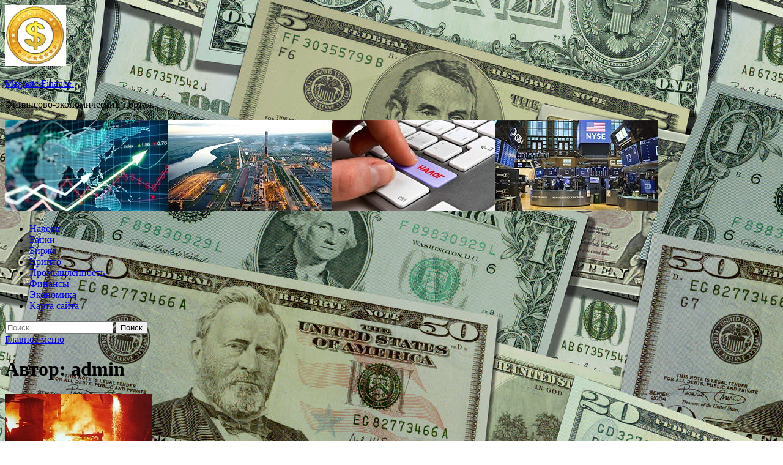

--- FILE ---
content_type: text/html; charset=UTF-8
request_url: https://makushino45.ru/author/admin/page/89
body_size: 61251
content:
<!DOCTYPE html>
<html lang="ru-RU">
<head>
<meta charset="UTF-8">
<meta name="viewport" content="width=device-width, initial-scale=1">
<link rel="profile" href="http://gmpg.org/xfn/11">

<title>admin &#8212; Страница 89 &#8212; Magnate Finance.</title>
<meta name='robots' content='max-image-preview:large' />
<link rel='dns-prefetch' href='//fonts.googleapis.com' />
<style id='wp-img-auto-sizes-contain-inline-css' type='text/css'>
img:is([sizes=auto i],[sizes^="auto," i]){contain-intrinsic-size:3000px 1500px}
/*# sourceURL=wp-img-auto-sizes-contain-inline-css */
</style>
<style id='wp-block-library-inline-css' type='text/css'>
:root{--wp-block-synced-color:#7a00df;--wp-block-synced-color--rgb:122,0,223;--wp-bound-block-color:var(--wp-block-synced-color);--wp-editor-canvas-background:#ddd;--wp-admin-theme-color:#007cba;--wp-admin-theme-color--rgb:0,124,186;--wp-admin-theme-color-darker-10:#006ba1;--wp-admin-theme-color-darker-10--rgb:0,107,160.5;--wp-admin-theme-color-darker-20:#005a87;--wp-admin-theme-color-darker-20--rgb:0,90,135;--wp-admin-border-width-focus:2px}@media (min-resolution:192dpi){:root{--wp-admin-border-width-focus:1.5px}}.wp-element-button{cursor:pointer}:root .has-very-light-gray-background-color{background-color:#eee}:root .has-very-dark-gray-background-color{background-color:#313131}:root .has-very-light-gray-color{color:#eee}:root .has-very-dark-gray-color{color:#313131}:root .has-vivid-green-cyan-to-vivid-cyan-blue-gradient-background{background:linear-gradient(135deg,#00d084,#0693e3)}:root .has-purple-crush-gradient-background{background:linear-gradient(135deg,#34e2e4,#4721fb 50%,#ab1dfe)}:root .has-hazy-dawn-gradient-background{background:linear-gradient(135deg,#faaca8,#dad0ec)}:root .has-subdued-olive-gradient-background{background:linear-gradient(135deg,#fafae1,#67a671)}:root .has-atomic-cream-gradient-background{background:linear-gradient(135deg,#fdd79a,#004a59)}:root .has-nightshade-gradient-background{background:linear-gradient(135deg,#330968,#31cdcf)}:root .has-midnight-gradient-background{background:linear-gradient(135deg,#020381,#2874fc)}:root{--wp--preset--font-size--normal:16px;--wp--preset--font-size--huge:42px}.has-regular-font-size{font-size:1em}.has-larger-font-size{font-size:2.625em}.has-normal-font-size{font-size:var(--wp--preset--font-size--normal)}.has-huge-font-size{font-size:var(--wp--preset--font-size--huge)}.has-text-align-center{text-align:center}.has-text-align-left{text-align:left}.has-text-align-right{text-align:right}.has-fit-text{white-space:nowrap!important}#end-resizable-editor-section{display:none}.aligncenter{clear:both}.items-justified-left{justify-content:flex-start}.items-justified-center{justify-content:center}.items-justified-right{justify-content:flex-end}.items-justified-space-between{justify-content:space-between}.screen-reader-text{border:0;clip-path:inset(50%);height:1px;margin:-1px;overflow:hidden;padding:0;position:absolute;width:1px;word-wrap:normal!important}.screen-reader-text:focus{background-color:#ddd;clip-path:none;color:#444;display:block;font-size:1em;height:auto;left:5px;line-height:normal;padding:15px 23px 14px;text-decoration:none;top:5px;width:auto;z-index:100000}html :where(.has-border-color){border-style:solid}html :where([style*=border-top-color]){border-top-style:solid}html :where([style*=border-right-color]){border-right-style:solid}html :where([style*=border-bottom-color]){border-bottom-style:solid}html :where([style*=border-left-color]){border-left-style:solid}html :where([style*=border-width]){border-style:solid}html :where([style*=border-top-width]){border-top-style:solid}html :where([style*=border-right-width]){border-right-style:solid}html :where([style*=border-bottom-width]){border-bottom-style:solid}html :where([style*=border-left-width]){border-left-style:solid}html :where(img[class*=wp-image-]){height:auto;max-width:100%}:where(figure){margin:0 0 1em}html :where(.is-position-sticky){--wp-admin--admin-bar--position-offset:var(--wp-admin--admin-bar--height,0px)}@media screen and (max-width:600px){html :where(.is-position-sticky){--wp-admin--admin-bar--position-offset:0px}}

/*# sourceURL=wp-block-library-inline-css */
</style><style id='global-styles-inline-css' type='text/css'>
:root{--wp--preset--aspect-ratio--square: 1;--wp--preset--aspect-ratio--4-3: 4/3;--wp--preset--aspect-ratio--3-4: 3/4;--wp--preset--aspect-ratio--3-2: 3/2;--wp--preset--aspect-ratio--2-3: 2/3;--wp--preset--aspect-ratio--16-9: 16/9;--wp--preset--aspect-ratio--9-16: 9/16;--wp--preset--color--black: #000000;--wp--preset--color--cyan-bluish-gray: #abb8c3;--wp--preset--color--white: #ffffff;--wp--preset--color--pale-pink: #f78da7;--wp--preset--color--vivid-red: #cf2e2e;--wp--preset--color--luminous-vivid-orange: #ff6900;--wp--preset--color--luminous-vivid-amber: #fcb900;--wp--preset--color--light-green-cyan: #7bdcb5;--wp--preset--color--vivid-green-cyan: #00d084;--wp--preset--color--pale-cyan-blue: #8ed1fc;--wp--preset--color--vivid-cyan-blue: #0693e3;--wp--preset--color--vivid-purple: #9b51e0;--wp--preset--gradient--vivid-cyan-blue-to-vivid-purple: linear-gradient(135deg,rgb(6,147,227) 0%,rgb(155,81,224) 100%);--wp--preset--gradient--light-green-cyan-to-vivid-green-cyan: linear-gradient(135deg,rgb(122,220,180) 0%,rgb(0,208,130) 100%);--wp--preset--gradient--luminous-vivid-amber-to-luminous-vivid-orange: linear-gradient(135deg,rgb(252,185,0) 0%,rgb(255,105,0) 100%);--wp--preset--gradient--luminous-vivid-orange-to-vivid-red: linear-gradient(135deg,rgb(255,105,0) 0%,rgb(207,46,46) 100%);--wp--preset--gradient--very-light-gray-to-cyan-bluish-gray: linear-gradient(135deg,rgb(238,238,238) 0%,rgb(169,184,195) 100%);--wp--preset--gradient--cool-to-warm-spectrum: linear-gradient(135deg,rgb(74,234,220) 0%,rgb(151,120,209) 20%,rgb(207,42,186) 40%,rgb(238,44,130) 60%,rgb(251,105,98) 80%,rgb(254,248,76) 100%);--wp--preset--gradient--blush-light-purple: linear-gradient(135deg,rgb(255,206,236) 0%,rgb(152,150,240) 100%);--wp--preset--gradient--blush-bordeaux: linear-gradient(135deg,rgb(254,205,165) 0%,rgb(254,45,45) 50%,rgb(107,0,62) 100%);--wp--preset--gradient--luminous-dusk: linear-gradient(135deg,rgb(255,203,112) 0%,rgb(199,81,192) 50%,rgb(65,88,208) 100%);--wp--preset--gradient--pale-ocean: linear-gradient(135deg,rgb(255,245,203) 0%,rgb(182,227,212) 50%,rgb(51,167,181) 100%);--wp--preset--gradient--electric-grass: linear-gradient(135deg,rgb(202,248,128) 0%,rgb(113,206,126) 100%);--wp--preset--gradient--midnight: linear-gradient(135deg,rgb(2,3,129) 0%,rgb(40,116,252) 100%);--wp--preset--font-size--small: 13px;--wp--preset--font-size--medium: 20px;--wp--preset--font-size--large: 36px;--wp--preset--font-size--x-large: 42px;--wp--preset--spacing--20: 0.44rem;--wp--preset--spacing--30: 0.67rem;--wp--preset--spacing--40: 1rem;--wp--preset--spacing--50: 1.5rem;--wp--preset--spacing--60: 2.25rem;--wp--preset--spacing--70: 3.38rem;--wp--preset--spacing--80: 5.06rem;--wp--preset--shadow--natural: 6px 6px 9px rgba(0, 0, 0, 0.2);--wp--preset--shadow--deep: 12px 12px 50px rgba(0, 0, 0, 0.4);--wp--preset--shadow--sharp: 6px 6px 0px rgba(0, 0, 0, 0.2);--wp--preset--shadow--outlined: 6px 6px 0px -3px rgb(255, 255, 255), 6px 6px rgb(0, 0, 0);--wp--preset--shadow--crisp: 6px 6px 0px rgb(0, 0, 0);}:where(.is-layout-flex){gap: 0.5em;}:where(.is-layout-grid){gap: 0.5em;}body .is-layout-flex{display: flex;}.is-layout-flex{flex-wrap: wrap;align-items: center;}.is-layout-flex > :is(*, div){margin: 0;}body .is-layout-grid{display: grid;}.is-layout-grid > :is(*, div){margin: 0;}:where(.wp-block-columns.is-layout-flex){gap: 2em;}:where(.wp-block-columns.is-layout-grid){gap: 2em;}:where(.wp-block-post-template.is-layout-flex){gap: 1.25em;}:where(.wp-block-post-template.is-layout-grid){gap: 1.25em;}.has-black-color{color: var(--wp--preset--color--black) !important;}.has-cyan-bluish-gray-color{color: var(--wp--preset--color--cyan-bluish-gray) !important;}.has-white-color{color: var(--wp--preset--color--white) !important;}.has-pale-pink-color{color: var(--wp--preset--color--pale-pink) !important;}.has-vivid-red-color{color: var(--wp--preset--color--vivid-red) !important;}.has-luminous-vivid-orange-color{color: var(--wp--preset--color--luminous-vivid-orange) !important;}.has-luminous-vivid-amber-color{color: var(--wp--preset--color--luminous-vivid-amber) !important;}.has-light-green-cyan-color{color: var(--wp--preset--color--light-green-cyan) !important;}.has-vivid-green-cyan-color{color: var(--wp--preset--color--vivid-green-cyan) !important;}.has-pale-cyan-blue-color{color: var(--wp--preset--color--pale-cyan-blue) !important;}.has-vivid-cyan-blue-color{color: var(--wp--preset--color--vivid-cyan-blue) !important;}.has-vivid-purple-color{color: var(--wp--preset--color--vivid-purple) !important;}.has-black-background-color{background-color: var(--wp--preset--color--black) !important;}.has-cyan-bluish-gray-background-color{background-color: var(--wp--preset--color--cyan-bluish-gray) !important;}.has-white-background-color{background-color: var(--wp--preset--color--white) !important;}.has-pale-pink-background-color{background-color: var(--wp--preset--color--pale-pink) !important;}.has-vivid-red-background-color{background-color: var(--wp--preset--color--vivid-red) !important;}.has-luminous-vivid-orange-background-color{background-color: var(--wp--preset--color--luminous-vivid-orange) !important;}.has-luminous-vivid-amber-background-color{background-color: var(--wp--preset--color--luminous-vivid-amber) !important;}.has-light-green-cyan-background-color{background-color: var(--wp--preset--color--light-green-cyan) !important;}.has-vivid-green-cyan-background-color{background-color: var(--wp--preset--color--vivid-green-cyan) !important;}.has-pale-cyan-blue-background-color{background-color: var(--wp--preset--color--pale-cyan-blue) !important;}.has-vivid-cyan-blue-background-color{background-color: var(--wp--preset--color--vivid-cyan-blue) !important;}.has-vivid-purple-background-color{background-color: var(--wp--preset--color--vivid-purple) !important;}.has-black-border-color{border-color: var(--wp--preset--color--black) !important;}.has-cyan-bluish-gray-border-color{border-color: var(--wp--preset--color--cyan-bluish-gray) !important;}.has-white-border-color{border-color: var(--wp--preset--color--white) !important;}.has-pale-pink-border-color{border-color: var(--wp--preset--color--pale-pink) !important;}.has-vivid-red-border-color{border-color: var(--wp--preset--color--vivid-red) !important;}.has-luminous-vivid-orange-border-color{border-color: var(--wp--preset--color--luminous-vivid-orange) !important;}.has-luminous-vivid-amber-border-color{border-color: var(--wp--preset--color--luminous-vivid-amber) !important;}.has-light-green-cyan-border-color{border-color: var(--wp--preset--color--light-green-cyan) !important;}.has-vivid-green-cyan-border-color{border-color: var(--wp--preset--color--vivid-green-cyan) !important;}.has-pale-cyan-blue-border-color{border-color: var(--wp--preset--color--pale-cyan-blue) !important;}.has-vivid-cyan-blue-border-color{border-color: var(--wp--preset--color--vivid-cyan-blue) !important;}.has-vivid-purple-border-color{border-color: var(--wp--preset--color--vivid-purple) !important;}.has-vivid-cyan-blue-to-vivid-purple-gradient-background{background: var(--wp--preset--gradient--vivid-cyan-blue-to-vivid-purple) !important;}.has-light-green-cyan-to-vivid-green-cyan-gradient-background{background: var(--wp--preset--gradient--light-green-cyan-to-vivid-green-cyan) !important;}.has-luminous-vivid-amber-to-luminous-vivid-orange-gradient-background{background: var(--wp--preset--gradient--luminous-vivid-amber-to-luminous-vivid-orange) !important;}.has-luminous-vivid-orange-to-vivid-red-gradient-background{background: var(--wp--preset--gradient--luminous-vivid-orange-to-vivid-red) !important;}.has-very-light-gray-to-cyan-bluish-gray-gradient-background{background: var(--wp--preset--gradient--very-light-gray-to-cyan-bluish-gray) !important;}.has-cool-to-warm-spectrum-gradient-background{background: var(--wp--preset--gradient--cool-to-warm-spectrum) !important;}.has-blush-light-purple-gradient-background{background: var(--wp--preset--gradient--blush-light-purple) !important;}.has-blush-bordeaux-gradient-background{background: var(--wp--preset--gradient--blush-bordeaux) !important;}.has-luminous-dusk-gradient-background{background: var(--wp--preset--gradient--luminous-dusk) !important;}.has-pale-ocean-gradient-background{background: var(--wp--preset--gradient--pale-ocean) !important;}.has-electric-grass-gradient-background{background: var(--wp--preset--gradient--electric-grass) !important;}.has-midnight-gradient-background{background: var(--wp--preset--gradient--midnight) !important;}.has-small-font-size{font-size: var(--wp--preset--font-size--small) !important;}.has-medium-font-size{font-size: var(--wp--preset--font-size--medium) !important;}.has-large-font-size{font-size: var(--wp--preset--font-size--large) !important;}.has-x-large-font-size{font-size: var(--wp--preset--font-size--x-large) !important;}
/*# sourceURL=global-styles-inline-css */
</style>

<style id='classic-theme-styles-inline-css' type='text/css'>
/*! This file is auto-generated */
.wp-block-button__link{color:#fff;background-color:#32373c;border-radius:9999px;box-shadow:none;text-decoration:none;padding:calc(.667em + 2px) calc(1.333em + 2px);font-size:1.125em}.wp-block-file__button{background:#32373c;color:#fff;text-decoration:none}
/*# sourceURL=/wp-includes/css/classic-themes.min.css */
</style>
<link rel='stylesheet' id='hitmag-style-css' href='https://makushino45.ru/wp-content/themes/hitmag/style.css' type='text/css' media='all' />
<link rel='stylesheet' id='jquery-flexslider-css' href='https://makushino45.ru/wp-content/themes/hitmag/css/flexslider.css' type='text/css' media='screen' />
<link rel='stylesheet' id='jquery-magnific-popup-css' href='https://makushino45.ru/wp-content/themes/hitmag/css/magnific-popup.css' type='text/css' media='all' />
<script type="text/javascript" src="https://makushino45.ru/wp-includes/js/jquery/jquery.min.js" id="jquery-core-js"></script>
<script type="text/javascript" src="https://makushino45.ru/wp-includes/js/jquery/jquery-migrate.min.js" id="jquery-migrate-js"></script>
<script type="text/javascript" id="wp-disable-css-lazy-load-js-extra">
/* <![CDATA[ */
var WpDisableAsyncLinks = {"wp-disable-font-awesome":"https://makushino45.ru/wp-content/themes/hitmag/css/font-awesome.min.css","wp-disable-google-fonts":"//fonts.googleapis.com/css?family=Ubuntu:400,500,700|Lato:400,700,400italic,700italic|Open%20Sans:400,400italic,700&subset=latin,latin-ext"};
//# sourceURL=wp-disable-css-lazy-load-js-extra
/* ]]> */
</script>
<script type="text/javascript" src="https://makushino45.ru/wp-content/plugins/wp-disable/js/css-lazy-load.min.js" id="wp-disable-css-lazy-load-js"></script>

<meta name="description" content="admin &#8212; Страница 89 &#8212; Magnate Finance.">
<style type="text/css" id="custom-background-css">
body.custom-background { background-image: url("https://makushino45.ru/wp-content/uploads/2021/12/money2.jpg"); background-position: left top; background-size: auto; background-repeat: repeat; background-attachment: scroll; }
</style>
	<link rel="icon" href="https://makushino45.ru/wp-content/uploads/2021/12/dengi-e1640842748331.png" sizes="32x32" />
<link rel="icon" href="https://makushino45.ru/wp-content/uploads/2021/12/dengi-e1640842748331.png" sizes="192x192" />
<link rel="apple-touch-icon" href="https://makushino45.ru/wp-content/uploads/2021/12/dengi-e1640842748331.png" />
<meta name="msapplication-TileImage" content="https://makushino45.ru/wp-content/uploads/2021/12/dengi-e1640842748331.png" />
<link rel="alternate" type="application/rss+xml" title="RSS" href="https://makushino45.ru/rsslatest.xml" /></head>

<body class="archive paged author author-admin author-1 custom-background wp-custom-logo paged-89 author-paged-89 wp-theme-hitmag hfeed th-right-sidebar">

<div id="page" class="site hitmag-wrapper">
	<a class="skip-link screen-reader-text" href="#content">Перейти к содержимому</a>

	<header id="masthead" class="site-header" role="banner">
		
		
		<div class="header-main-area">
			<div class="hm-container">
			<div class="site-branding">
				<div class="site-branding-content">
					<div class="hm-logo">
						<a href="https://makushino45.ru/" class="custom-logo-link" rel="home"><img width="100" height="100" src="https://makushino45.ru/wp-content/uploads/2021/12/dengi-e1640842748331.png" class="custom-logo" alt="Magnate Finance." decoding="async" /></a>					</div><!-- .hm-logo -->

					<div class="hm-site-title">
													<p class="site-title"><a href="https://makushino45.ru/" rel="home">Magnate Finance.</a></p>
													<p class="site-description">Финансово-экономический портал.</p>
											</div><!-- .hm-site-title -->
				</div><!-- .site-branding-content -->
			</div><!-- .site-branding -->

						</div><!-- .hm-container -->
		</div><!-- .header-main-area -->

		<div class="hm-header-image"><img src="https://makushino45.ru/wp-content/uploads/2021/12/magnat_finance_croped.jpg" height="149" width="1067" alt="" /></div>
		<div class="hm-nav-container">
			<nav id="site-navigation" class="main-navigation" role="navigation">
				<div class="hm-container">
				<div class="menu-glavnoe-menyu-container"><ul id="primary-menu" class="menu"><li id="menu-item-57" class="menu-item menu-item-type-taxonomy menu-item-object-category menu-item-57"><a href="https://makushino45.ru/category/nalogi">Налоги</a></li>
<li id="menu-item-61" class="menu-item menu-item-type-taxonomy menu-item-object-category menu-item-61"><a href="https://makushino45.ru/category/banki">Банки</a></li>
<li id="menu-item-60" class="menu-item menu-item-type-taxonomy menu-item-object-category menu-item-60"><a href="https://makushino45.ru/category/birzha">Биржа</a></li>
<li id="menu-item-59" class="menu-item menu-item-type-taxonomy menu-item-object-category menu-item-59"><a href="https://makushino45.ru/category/kripto">Крипто</a></li>
<li id="menu-item-63" class="menu-item menu-item-type-taxonomy menu-item-object-category menu-item-63"><a href="https://makushino45.ru/category/promyshlennost">Промышленность</a></li>
<li id="menu-item-62" class="menu-item menu-item-type-taxonomy menu-item-object-category menu-item-62"><a href="https://makushino45.ru/category/finansy">Финансы</a></li>
<li id="menu-item-58" class="menu-item menu-item-type-taxonomy menu-item-object-category menu-item-58"><a href="https://makushino45.ru/category/ekonomika">Экономика</a></li>
<li id="menu-item-64" class="menu-item menu-item-type-post_type menu-item-object-page menu-item-64"><a href="https://makushino45.ru/karta-sajta">Карта сайта</a></li>
</ul></div>
									<div class="hm-search-button-icon"></div>
					<div class="hm-search-box-container">
						<div class="hm-search-box">
							<form role="search" method="get" class="search-form" action="https://makushino45.ru/">
				<label>
					<span class="screen-reader-text">Найти:</span>
					<input type="search" class="search-field" placeholder="Поиск&hellip;" value="" name="s" />
				</label>
				<input type="submit" class="search-submit" value="Поиск" />
			</form>						</div><!-- th-search-box -->
					</div><!-- .th-search-box-container -->
								</div><!-- .hm-container -->
			</nav><!-- #site-navigation -->
			<a href="#" class="navbutton" id="main-nav-button">Главное меню</a>
			<div class="responsive-mainnav"></div>
		</div><!-- .hm-nav-container -->

		
	</header><!-- #masthead -->

	<div id="content" class="site-content">
		<div class="hm-container">

<div id="primary" class="content-area">
	<main id="main" class="site-main" role="main">

		
			<header class="page-header">
				<h1 class="page-title arc-page-title">Автор: <span>admin</span></h1>			</header><!-- .page-header -->

			<div class="posts-wrap th-list-posts">
<article id="post-21" class="hitmag-post post-21 post type-post status-publish format-standard has-post-thumbnail hentry category-ekonomika">
	
			<a href="https://makushino45.ru/ekonomika/rossiia-narastila-postavki-stali-v-evropy.html" title="Россия нарастила поставки стали в Европу">
			<div class="archive-thumb">
			<img width="240" height="160" src="https://makushino45.ru/wp-content/uploads/2021/12/rossija-narastila-postavki-stali-v-evropu-7381715.jpg" class="attachment-hitmag-list size-hitmag-list wp-post-image" alt="" decoding="async" />			</div><!-- .archive-thumb -->
		</a>
		
	<div class="archive-content">
		<header class="entry-header">
			<div class="cat-links"><a href="https://makushino45.ru/category/ekonomika" rel="category tag">Экономика</a></div><h3 class="entry-title"><a href="https://makushino45.ru/ekonomika/rossiia-narastila-postavki-stali-v-evropy.html" rel="bookmark">Россия нарастила поставки стали в Европу</a></h3>			<div class="entry-meta">
				<span class="comments-link"><a href="https://makushino45.ru/ekonomika/rossiia-narastila-postavki-stali-v-evropy.html#respond">Оставьте комментарий</a></span>			</div><!-- .entry-meta -->
					</header><!-- .entry-header -->

		<div class="entry-summary">
			<p>«Ъ»: российский экспорт стали в Европу в 2021 году может достичь рекордных 3,9 млн тонн Фото: Виктор Лисицын / Global Look Press Россия нарастила экспорт стали в европейские страны, поставки &hellip; </p>
					<a href="https://makushino45.ru/ekonomika/rossiia-narastila-postavki-stali-v-evropy.html" class="th-readmore">Подробнее</a>
				
		</div><!-- .entry-summary -->
		
	</div><!-- .archive-content -->
</article><!-- #post-## -->
<article id="post-19" class="hitmag-post post-19 post type-post status-publish format-standard has-post-thumbnail hentry category-ekonomika">
	
			<a href="https://makushino45.ru/ekonomika/rossiian-predypredili-o-nalogovyh-novaciiah.html" title="Россиян предупредили о налоговых новациях">
			<div class="archive-thumb">
			<img width="240" height="160" src="https://makushino45.ru/wp-content/uploads/2021/12/rossijan-predupredili-o-nalogovyh-novacijah-ceab0b4.jpg" class="attachment-hitmag-list size-hitmag-list wp-post-image" alt="" decoding="async" />			</div><!-- .archive-thumb -->
		</a>
		
	<div class="archive-content">
		<header class="entry-header">
			<div class="cat-links"><a href="https://makushino45.ru/category/ekonomika" rel="category tag">Экономика</a></div><h3 class="entry-title"><a href="https://makushino45.ru/ekonomika/rossiian-predypredili-o-nalogovyh-novaciiah.html" rel="bookmark">Россиян предупредили о налоговых новациях</a></h3>			<div class="entry-meta">
				<span class="comments-link"><a href="https://makushino45.ru/ekonomika/rossiian-predypredili-o-nalogovyh-novaciiah.html#respond">Оставьте комментарий</a></span>			</div><!-- .entry-meta -->
					</header><!-- .entry-header -->

		<div class="entry-summary">
			<p>Специалист института ВШЭ Саськов: налоги для владельцев акций и облигаций могут возрасти Фото: Владимир Новиков / РИА Новости Эксперт Института налогового менеджмента и экономики недвижимости НИУ ВШЭ Владимир Саськов предупредил &hellip; </p>
					<a href="https://makushino45.ru/ekonomika/rossiian-predypredili-o-nalogovyh-novaciiah.html" class="th-readmore">Подробнее</a>
				
		</div><!-- .entry-summary -->
		
	</div><!-- .archive-content -->
</article><!-- #post-## -->
<article id="post-17" class="hitmag-post post-17 post type-post status-publish format-standard has-post-thumbnail hentry category-nalogi">
	
			<a href="https://makushino45.ru/nalogi/ip-na-ysn-vprave-v-luboi-moment-podat-zaiavlenie-na-osvobojdenie-ot-naloga-na-imyshestvo.html" title="ИП на УСН вправе в любой момент подать заявление на освобождение от налога на имущество">
			<div class="archive-thumb">
			<img width="271" height="220" src="https://makushino45.ru/wp-content/uploads/2021/12/ip-na-usn-vprave-v-ljuboj-moment-podat-zajavlenie-na-osvobozhdenie-ot-naloga-na-imushhestvo-e8cb348.jpg" class="attachment-hitmag-list size-hitmag-list wp-post-image" alt="" decoding="async" fetchpriority="high" srcset="https://makushino45.ru/wp-content/uploads/2021/12/ip-na-usn-vprave-v-ljuboj-moment-podat-zajavlenie-na-osvobozhdenie-ot-naloga-na-imushhestvo-e8cb348.jpg 480w, https://makushino45.ru/wp-content/uploads/2021/12/ip-na-usn-vprave-v-ljuboj-moment-podat-zajavlenie-na-osvobozhdenie-ot-naloga-na-imushhestvo-e8cb348-300x243.jpg 300w" sizes="(max-width: 271px) 100vw, 271px" />			</div><!-- .archive-thumb -->
		</a>
		
	<div class="archive-content">
		<header class="entry-header">
			<div class="cat-links"><a href="https://makushino45.ru/category/nalogi" rel="category tag">Налоги</a></div><h3 class="entry-title"><a href="https://makushino45.ru/nalogi/ip-na-ysn-vprave-v-luboi-moment-podat-zaiavlenie-na-osvobojdenie-ot-naloga-na-imyshestvo.html" rel="bookmark">ИП на УСН вправе в любой момент подать заявление на освобождение от налога на имущество</a></h3>			<div class="entry-meta">
				<span class="comments-link"><a href="https://makushino45.ru/nalogi/ip-na-ysn-vprave-v-luboi-moment-podat-zaiavlenie-na-osvobojdenie-ot-naloga-na-imyshestvo.html#respond">Оставьте комментарий</a></span>			</div><!-- .entry-meta -->
					</header><!-- .entry-header -->

		<div class="entry-summary">
			<p>&copy; anekdotov.net ФНС: порядок предоставления указанной льготы не определяет какой-либо срок для направления заявления, а также не связывает возможность подачи заявления с обязательным истечением налогового периода по налогу. Ведомство напомнило, &hellip; </p>
					<a href="https://makushino45.ru/nalogi/ip-na-ysn-vprave-v-luboi-moment-podat-zaiavlenie-na-osvobojdenie-ot-naloga-na-imyshestvo.html" class="th-readmore">Подробнее</a>
				
		</div><!-- .entry-summary -->
		
	</div><!-- .archive-content -->
</article><!-- #post-## -->
<article id="post-15" class="hitmag-post post-15 post type-post status-publish format-standard has-post-thumbnail hentry category-nalogi">
	
			<a href="https://makushino45.ru/nalogi/gosdyma-pochti-ytverdila-prejnie-tarify-vznosov-na-neschastnoe-socstrahovanie.html" title="Госдума почти утвердила прежние тарифы взносов на &#171;несчастное&#187; соцстрахование">
			<div class="archive-thumb">
			<img width="271" height="220" src="https://makushino45.ru/wp-content/uploads/2021/12/gosduma-pochti-utverdila-prezhnie-tarify-vznosov-na-neschastnoe-socstrahovanie-6a27cdf.jpg" class="attachment-hitmag-list size-hitmag-list wp-post-image" alt="" decoding="async" loading="lazy" srcset="https://makushino45.ru/wp-content/uploads/2021/12/gosduma-pochti-utverdila-prezhnie-tarify-vznosov-na-neschastnoe-socstrahovanie-6a27cdf.jpg 480w, https://makushino45.ru/wp-content/uploads/2021/12/gosduma-pochti-utverdila-prezhnie-tarify-vznosov-na-neschastnoe-socstrahovanie-6a27cdf-300x243.jpg 300w" sizes="auto, (max-width: 271px) 100vw, 271px" />			</div><!-- .archive-thumb -->
		</a>
		
	<div class="archive-content">
		<header class="entry-header">
			<div class="cat-links"><a href="https://makushino45.ru/category/nalogi" rel="category tag">Налоги</a></div><h3 class="entry-title"><a href="https://makushino45.ru/nalogi/gosdyma-pochti-ytverdila-prejnie-tarify-vznosov-na-neschastnoe-socstrahovanie.html" rel="bookmark">Госдума почти утвердила прежние тарифы взносов на &#171;несчастное&#187; соцстрахование</a></h3>			<div class="entry-meta">
				<span class="comments-link"><a href="https://makushino45.ru/nalogi/gosdyma-pochti-ytverdila-prejnie-tarify-vznosov-na-neschastnoe-socstrahovanie.html#respond">Оставьте комментарий</a></span>			</div><!-- .entry-meta -->
					</header><!-- .entry-header -->

		<div class="entry-summary">
			<p>&copy; anekdotov.net Сегодня этот законопроект примут в третьем чтении. Госдума приняла во втором чтении законопроект о страховых тарифах на обязательное соцстрахование от несчастных случаев на производстве и профзаболеваний на 2022 &hellip; </p>
					<a href="https://makushino45.ru/nalogi/gosdyma-pochti-ytverdila-prejnie-tarify-vznosov-na-neschastnoe-socstrahovanie.html" class="th-readmore">Подробнее</a>
				
		</div><!-- .entry-summary -->
		
	</div><!-- .archive-content -->
</article><!-- #post-## -->
<article id="post-13" class="hitmag-post post-13 post type-post status-publish format-standard has-post-thumbnail hentry category-nalogi">
	
			<a href="https://makushino45.ru/nalogi/do-ili-posle-vyplaty-zarplaty-fns-rasskazala-kogda-optimalnee-sdavat-6-ndfl.html" title="До или после выплаты зарплаты: ФНС рассказала, когда оптимальнее сдавать 6-НДФЛ">
			<div class="archive-thumb">
			<img width="273" height="220" src="https://makushino45.ru/wp-content/uploads/2021/12/do-ili-posle-vyplaty-zarplaty-fns-rasskazala-kogda-optimalnee-sdavat-6-ndfl-455e03b.jpg" class="attachment-hitmag-list size-hitmag-list wp-post-image" alt="" decoding="async" loading="lazy" srcset="https://makushino45.ru/wp-content/uploads/2021/12/do-ili-posle-vyplaty-zarplaty-fns-rasskazala-kogda-optimalnee-sdavat-6-ndfl-455e03b.jpg 480w, https://makushino45.ru/wp-content/uploads/2021/12/do-ili-posle-vyplaty-zarplaty-fns-rasskazala-kogda-optimalnee-sdavat-6-ndfl-455e03b-300x242.jpg 300w" sizes="auto, (max-width: 273px) 100vw, 273px" />			</div><!-- .archive-thumb -->
		</a>
		
	<div class="archive-content">
		<header class="entry-header">
			<div class="cat-links"><a href="https://makushino45.ru/category/nalogi" rel="category tag">Налоги</a></div><h3 class="entry-title"><a href="https://makushino45.ru/nalogi/do-ili-posle-vyplaty-zarplaty-fns-rasskazala-kogda-optimalnee-sdavat-6-ndfl.html" rel="bookmark">До или после выплаты зарплаты: ФНС рассказала, когда оптимальнее сдавать 6-НДФЛ</a></h3>			<div class="entry-meta">
				<span class="comments-link"><a href="https://makushino45.ru/nalogi/do-ili-posle-vyplaty-zarplaty-fns-rasskazala-kogda-optimalnee-sdavat-6-ndfl.html#respond">Оставьте комментарий</a></span>			</div><!-- .entry-meta -->
					</header><!-- .entry-header -->

		<div class="entry-summary">
			<p>&copy; anekdotov.net По мнению налоговиков, 6-НДФЛ за 9 месяцев стоит сдавать после того, как в октябре будет выплачена сентябрьская зарплата, в противном случае нужно отправить уточненку. Ведомство напомнило, что в &hellip; </p>
					<a href="https://makushino45.ru/nalogi/do-ili-posle-vyplaty-zarplaty-fns-rasskazala-kogda-optimalnee-sdavat-6-ndfl.html" class="th-readmore">Подробнее</a>
				
		</div><!-- .entry-summary -->
		
	</div><!-- .archive-content -->
</article><!-- #post-## --></div><!-- .posts-wrap -->
	<nav class="navigation pagination" aria-label="Пагинация записей">
		<h2 class="screen-reader-text">Пагинация записей</h2>
		<div class="nav-links"><a class="prev page-numbers" href="https://makushino45.ru/author/admin/page/88">Назад</a>
<a class="page-numbers" href="https://makushino45.ru/author/admin/">1</a>
<span class="page-numbers dots">&hellip;</span>
<a class="page-numbers" href="https://makushino45.ru/author/admin/page/88">88</a>
<span aria-current="page" class="page-numbers current">89</span></div>
	</nav>
	</main><!-- #main -->
</div><!-- #primary -->

﻿
<p></p>
<p>


<aside id="secondary" class="widget-area" role="complementary">
	<section id="search-2" class="widget widget_search"><form role="search" method="get" class="search-form" action="https://makushino45.ru/">
				<label>
					<span class="screen-reader-text">Найти:</span>
					<input type="search" class="search-field" placeholder="Поиск&hellip;" value="" name="s" />
				</label>
				<input type="submit" class="search-submit" value="Поиск" />
			</form></section><section id="execphp-2" class="widget widget_execphp">			<div class="execphpwidget"> </div>
		</section><section id="hitmag_dual_category_posts-2" class="widget widget_hitmag_dual_category_posts">		<!-- Category 1 -->
		<div class="hm-dualc-left">
			
                                                                    
                        <div class="hmbd-post">
                                                            <a href="https://makushino45.ru/promyshlennost/uchastie-v-sovershenii-osobo-tyazhkix-prestuplenij-v-rossii-zaderzhali-dvux-chlenov-bandy-basaeva-i-xattaba.html" title="«Участие в совершении особо тяжких преступлений»: в России задержали двух членов банды Басаева и Хаттаба"><img width="348" height="195" src="https://makushino45.ru/wp-content/uploads/2021/12/uchastie-v-sovershenii-osobo-tjazhkih-prestuplenij-v-rossii-zaderzhali-dvuh-chlenov-bandy-basaeva-i-hattaba-a901923.jpg" class="attachment-hitmag-grid size-hitmag-grid wp-post-image" alt="" decoding="async" loading="lazy" srcset="https://makushino45.ru/wp-content/uploads/2021/12/uchastie-v-sovershenii-osobo-tjazhkih-prestuplenij-v-rossii-zaderzhali-dvuh-chlenov-bandy-basaeva-i-hattaba-a901923.jpg 600w, https://makushino45.ru/wp-content/uploads/2021/12/uchastie-v-sovershenii-osobo-tjazhkih-prestuplenij-v-rossii-zaderzhali-dvuh-chlenov-bandy-basaeva-i-hattaba-a901923-300x169.jpg 300w" sizes="auto, (max-width: 348px) 100vw, 348px" /></a>
                            
                            <div class="cat-links"><a href="https://makushino45.ru/category/promyshlennost" rel="category tag">Промышленность</a></div>
                            <h3 class="hmb-entry-title"><a href="https://makushino45.ru/promyshlennost/uchastie-v-sovershenii-osobo-tyazhkix-prestuplenij-v-rossii-zaderzhali-dvux-chlenov-bandy-basaeva-i-xattaba.html" rel="bookmark">«Участие в совершении особо тяжких преступлений»: в России задержали двух членов банды Басаева и Хаттаба</a></h3>						

                            <div class="hmb-entry-meta">
                                <span class="comments-link"><a href="https://makushino45.ru/promyshlennost/uchastie-v-sovershenii-osobo-tyazhkix-prestuplenij-v-rossii-zaderzhali-dvux-chlenov-bandy-basaeva-i-xattaba.html#respond">Оставьте комментарий</a></span>                            </div><!-- .entry-meta -->

                            <div class="hmb-entry-summary"><p>Российские силовики задержали двоих членов банд Басаева и Хаттаба, которые принимали участие в нападении на населённые пункты Ботлихского района Дагестана в 1999 году. Отмечается, что сотрудники ФСБ и СК собрали &hellip; </p>
</div>
                        </div><!-- .hmbd-post -->

                                                                                                    <div class="hms-post">
                                                            <div class="hms-thumb">
                                    <a href="https://makushino45.ru/promyshlennost/neformalnyj-razgovor-chto-mogut-obsudit-glavy-stran-sng-na-sammite-v-sankt-peterburge.html" rel="bookmark" title="Неформальный разговор: что могут обсудить главы стран СНГ на саммите в Санкт-Петербурге">	
                                        <img width="135" height="76" src="https://makushino45.ru/wp-content/uploads/2021/12/neformalnyj-razgovor-chto-mogut-obsudit-glavy-stran-sng-na-sammite-v-sankt-peterburge-60cfc2d.jpg" class="attachment-hitmag-thumbnail size-hitmag-thumbnail wp-post-image" alt="" decoding="async" loading="lazy" srcset="https://makushino45.ru/wp-content/uploads/2021/12/neformalnyj-razgovor-chto-mogut-obsudit-glavy-stran-sng-na-sammite-v-sankt-peterburge-60cfc2d.jpg 600w, https://makushino45.ru/wp-content/uploads/2021/12/neformalnyj-razgovor-chto-mogut-obsudit-glavy-stran-sng-na-sammite-v-sankt-peterburge-60cfc2d-300x169.jpg 300w" sizes="auto, (max-width: 135px) 100vw, 135px" />                                    </a>
                                </div>
                                                        <div class="hms-details">
                                <h3 class="hms-title"><a href="https://makushino45.ru/promyshlennost/neformalnyj-razgovor-chto-mogut-obsudit-glavy-stran-sng-na-sammite-v-sankt-peterburge.html" rel="bookmark">Неформальный разговор: что могут обсудить главы стран СНГ на саммите в Санкт-Петербурге</a></h3>                                <p class="hms-meta"><time class="entry-date published updated" datetime="2021-12-28T17:25:09+03:00">28.12.2021</time></p>
                            </div>
                        </div>
                                                                                                    <div class="hms-post">
                                                            <div class="hms-thumb">
                                    <a href="https://makushino45.ru/promyshlennost/trener-dazhe-zaplakala-stepanova-i-bukin-o-pobede-na-chr-obrazax-romeo-i-dzhuletty-i-problemax-so-zdorovem.html" rel="bookmark" title="«Тренер даже заплакала»: Степанова и Букин о победе на ЧР, образах Ромео и Джульетты и проблемах со здоровьем">	
                                        <img width="135" height="76" src="https://makushino45.ru/wp-content/uploads/2021/12/trener-dazhe-zaplakala-stepanova-i-bukin-o-pobede-na-chr-obrazah-romeo-i-dzhuletty-i-problemah-so-zdorovem-d971ada.jpg" class="attachment-hitmag-thumbnail size-hitmag-thumbnail wp-post-image" alt="" decoding="async" loading="lazy" srcset="https://makushino45.ru/wp-content/uploads/2021/12/trener-dazhe-zaplakala-stepanova-i-bukin-o-pobede-na-chr-obrazah-romeo-i-dzhuletty-i-problemah-so-zdorovem-d971ada.jpg 600w, https://makushino45.ru/wp-content/uploads/2021/12/trener-dazhe-zaplakala-stepanova-i-bukin-o-pobede-na-chr-obrazah-romeo-i-dzhuletty-i-problemah-so-zdorovem-d971ada-300x169.jpg 300w" sizes="auto, (max-width: 135px) 100vw, 135px" />                                    </a>
                                </div>
                                                        <div class="hms-details">
                                <h3 class="hms-title"><a href="https://makushino45.ru/promyshlennost/trener-dazhe-zaplakala-stepanova-i-bukin-o-pobede-na-chr-obrazax-romeo-i-dzhuletty-i-problemax-so-zdorovem.html" rel="bookmark">«Тренер даже заплакала»: Степанова и Букин о победе на ЧР, образах Ромео и Джульетты и проблемах со здоровьем</a></h3>                                <p class="hms-meta"><time class="entry-date published updated" datetime="2021-12-28T10:25:04+03:00">28.12.2021</time></p>
                            </div>
                        </div>
                                                                                                    <div class="hms-post">
                                                            <div class="hms-thumb">
                                    <a href="https://makushino45.ru/promyshlennost/na-poroge-bolshix-peremen-vladimir-gutenyov-o-rezultatax-razvitiya-rossijskoj-promyshlennosti-v-2021-godu.html" rel="bookmark" title="«На пороге больших перемен»: Владимир Гутенёв — о результатах развития российской промышленности в 2021 году">	
                                        <img width="135" height="76" src="https://makushino45.ru/wp-content/uploads/2021/12/na-poroge-bolshih-peremen-vladimir-gutenjov-o-rezultatah-razvitija-rossijskoj-promyshlennosti-v-2021-godu-71d5de2.jpg" class="attachment-hitmag-thumbnail size-hitmag-thumbnail wp-post-image" alt="" decoding="async" loading="lazy" srcset="https://makushino45.ru/wp-content/uploads/2021/12/na-poroge-bolshih-peremen-vladimir-gutenjov-o-rezultatah-razvitija-rossijskoj-promyshlennosti-v-2021-godu-71d5de2.jpg 600w, https://makushino45.ru/wp-content/uploads/2021/12/na-poroge-bolshih-peremen-vladimir-gutenjov-o-rezultatah-razvitija-rossijskoj-promyshlennosti-v-2021-godu-71d5de2-300x169.jpg 300w" sizes="auto, (max-width: 135px) 100vw, 135px" />                                    </a>
                                </div>
                                                        <div class="hms-details">
                                <h3 class="hms-title"><a href="https://makushino45.ru/promyshlennost/na-poroge-bolshix-peremen-vladimir-gutenyov-o-rezultatax-razvitiya-rossijskoj-promyshlennosti-v-2021-godu.html" rel="bookmark">«На пороге больших перемен»: Владимир Гутенёв — о результатах развития российской промышленности в 2021 году</a></h3>                                <p class="hms-meta"><time class="entry-date published updated" datetime="2021-12-28T03:25:08+03:00">28.12.2021</time></p>
                            </div>
                        </div>
                                                                                                    <div class="hms-post">
                                                            <div class="hms-thumb">
                                    <a href="https://makushino45.ru/promyshlennost/zhdyom-omikron-v-yanvare-prognoz-ekspertov-po-situacii-s-koronavirusom-v-rossii-na-2022-god.html" rel="bookmark" title="«Ждём «омикрон» в январе»: прогноз экспертов по ситуации с коронавирусом в России на 2022 год">	
                                        <img width="135" height="76" src="https://makushino45.ru/wp-content/uploads/2021/12/zhdjom-omikron-v-janvare-prognoz-ekspertov-po-situacii-s-koronavirusom-v-rossii-na-2022-god-d4f3961.jpg" class="attachment-hitmag-thumbnail size-hitmag-thumbnail wp-post-image" alt="" decoding="async" loading="lazy" srcset="https://makushino45.ru/wp-content/uploads/2021/12/zhdjom-omikron-v-janvare-prognoz-ekspertov-po-situacii-s-koronavirusom-v-rossii-na-2022-god-d4f3961.jpg 600w, https://makushino45.ru/wp-content/uploads/2021/12/zhdjom-omikron-v-janvare-prognoz-ekspertov-po-situacii-s-koronavirusom-v-rossii-na-2022-god-d4f3961-300x169.jpg 300w" sizes="auto, (max-width: 135px) 100vw, 135px" />                                    </a>
                                </div>
                                                        <div class="hms-details">
                                <h3 class="hms-title"><a href="https://makushino45.ru/promyshlennost/zhdyom-omikron-v-yanvare-prognoz-ekspertov-po-situacii-s-koronavirusom-v-rossii-na-2022-god.html" rel="bookmark">«Ждём «омикрон» в январе»: прогноз экспертов по ситуации с коронавирусом в России на 2022 год</a></h3>                                <p class="hms-meta"><time class="entry-date published updated" datetime="2021-12-28T03:25:06+03:00">28.12.2021</time></p>
                            </div>
                        </div>
                                                                                                    <div class="hms-post">
                                                            <div class="hms-thumb">
                                    <a href="https://makushino45.ru/promyshlennost/zapretili-brosat-im-vodu-i-edu-polskij-voennosluzhashhij-ob-ubijstvax-migrantov-na-granice-i-situacii-v-armii-strany.html" rel="bookmark" title="«Запретили бросать им воду и еду»: польский военнослужащий — об убийствах мигрантов на границе и ситуации в армии страны">	
                                        <img width="135" height="91" src="https://makushino45.ru/wp-content/uploads/2021/12/zapretili-brosat-im-vodu-i-edu-polskij-voennosluzhashhij-ob-ubijstvah-migrantov-na-granice-i-situacii-v-armii-strany-3008ae6.jpg" class="attachment-hitmag-thumbnail size-hitmag-thumbnail wp-post-image" alt="" decoding="async" loading="lazy" srcset="https://makushino45.ru/wp-content/uploads/2021/12/zapretili-brosat-im-vodu-i-edu-polskij-voennosluzhashhij-ob-ubijstvah-migrantov-na-granice-i-situacii-v-armii-strany-3008ae6.jpg 600w, https://makushino45.ru/wp-content/uploads/2021/12/zapretili-brosat-im-vodu-i-edu-polskij-voennosluzhashhij-ob-ubijstvah-migrantov-na-granice-i-situacii-v-armii-strany-3008ae6-300x203.jpg 300w" sizes="auto, (max-width: 135px) 100vw, 135px" />                                    </a>
                                </div>
                                                        <div class="hms-details">
                                <h3 class="hms-title"><a href="https://makushino45.ru/promyshlennost/zapretili-brosat-im-vodu-i-edu-polskij-voennosluzhashhij-ob-ubijstvax-migrantov-na-granice-i-situacii-v-armii-strany.html" rel="bookmark">«Запретили бросать им воду и еду»: польский военнослужащий — об убийствах мигрантов на границе и ситуации в армии страны</a></h3>                                <p class="hms-meta"><time class="entry-date published updated" datetime="2021-12-28T03:25:04+03:00">28.12.2021</time></p>
                            </div>
                        </div>
                                                                                    
		</div><!-- .hm-dualc-left -->


		<!-- Category 2 -->

		<div class="hm-dualc-right">
			
							
                            
                    <div class="hmbd-post">
                                                    <a href="https://makushino45.ru/ekonomika/novak-zaiavil-o-gotovnosti-rossii-yvelichit-postavki-gaza.html" title="Новак заявил о готовности России увеличить поставки газа"><img width="240" height="160" src="https://makushino45.ru/wp-content/uploads/2021/12/novak-zajavil-o-gotovnosti-rossii-uvelichit-postavki-gaza-ca3fba6.jpg" class="attachment-hitmag-grid size-hitmag-grid wp-post-image" alt="" decoding="async" loading="lazy" /></a>
                        
                        <div class="cat-links"><a href="https://makushino45.ru/category/ekonomika" rel="category tag">Экономика</a></div>
                        <h3 class="hmb-entry-title"><a href="https://makushino45.ru/ekonomika/novak-zaiavil-o-gotovnosti-rossii-yvelichit-postavki-gaza.html" rel="bookmark">Новак заявил о готовности России увеличить поставки газа</a></h3>						
                        
                        <div class="hmb-entry-meta">
                                <span class="comments-link"><a href="https://makushino45.ru/ekonomika/novak-zaiavil-o-gotovnosti-rossii-yvelichit-postavki-gaza.html#respond">Оставьте комментарий</a></span>                        </div><!-- .entry-meta -->
                        <div class="hmb-entry-summary"><p>Вице-премьер Александр Новак: Россия готова увеличивать добычу и поставки газа Александр Новак. Фото: Russian Government / Global Look Press Вице-премьер России Александр Новак заявил о готовности России увеличить поставки газа &hellip; </p>
</div>
                    </div><!-- .hmdb-post -->
                    
                                                                    
                    <div class="hms-post">
                                                    <div class="hms-thumb">
                                <a href="https://makushino45.ru/ekonomika/voditelei-predypredili-o-podorojanii-osago.html" rel="bookmark" title="Водителей предупредили о подорожании ОСАГО">	
                                    <img width="135" height="90" src="https://makushino45.ru/wp-content/uploads/2021/12/voditelej-predupredili-o-podorozhanii-osago-51d1632.jpg" class="attachment-hitmag-thumbnail size-hitmag-thumbnail wp-post-image" alt="" decoding="async" loading="lazy" />                                </a>
                            </div>
                                                <div class="hms-details">
                            <h3 class="hms-title"><a href="https://makushino45.ru/ekonomika/voditelei-predypredili-o-podorojanii-osago.html" rel="bookmark">Водителей предупредили о подорожании ОСАГО</a></h3>                            <p class="hms-meta"><time class="entry-date published updated" datetime="2021-12-29T05:25:03+03:00">29.12.2021</time></p>
                        </div>
                    </div>

                                                                    
                    <div class="hms-post">
                                                    <div class="hms-thumb">
                                <a href="https://makushino45.ru/ekonomika/v-rossii-zadymali-sokrashat-dobychy-yglia-shahtnym-sposobom.html" rel="bookmark" title="В России задумали сокращать добычу угля шахтным способом">	
                                    <img width="135" height="90" src="https://makushino45.ru/wp-content/uploads/2021/12/v-rossii-zadumali-sokrashhat-dobychu-uglja-shahtnym-sposobom-3e4e10a.jpg" class="attachment-hitmag-thumbnail size-hitmag-thumbnail wp-post-image" alt="" decoding="async" loading="lazy" />                                </a>
                            </div>
                                                <div class="hms-details">
                            <h3 class="hms-title"><a href="https://makushino45.ru/ekonomika/v-rossii-zadymali-sokrashat-dobychy-yglia-shahtnym-sposobom.html" rel="bookmark">В России задумали сокращать добычу угля шахтным способом</a></h3>                            <p class="hms-meta"><time class="entry-date published updated" datetime="2021-12-29T05:25:03+03:00">29.12.2021</time></p>
                        </div>
                    </div>

                                                                    
                    <div class="hms-post">
                                                    <div class="hms-thumb">
                                <a href="https://makushino45.ru/ekonomika/erdogan-zamahnylsia-na-desiatky-krypneishih-ekonomik-mira.html" rel="bookmark" title="Эрдоган замахнулся на десятку крупнейших экономик мира">	
                                    <img width="135" height="90" src="https://makushino45.ru/wp-content/uploads/2021/12/erdogan-zamahnulsja-na-desjatku-krupnejshih-ekonomik-mira-319b052.jpg" class="attachment-hitmag-thumbnail size-hitmag-thumbnail wp-post-image" alt="" decoding="async" loading="lazy" />                                </a>
                            </div>
                                                <div class="hms-details">
                            <h3 class="hms-title"><a href="https://makushino45.ru/ekonomika/erdogan-zamahnylsia-na-desiatky-krypneishih-ekonomik-mira.html" rel="bookmark">Эрдоган замахнулся на десятку крупнейших экономик мира</a></h3>                            <p class="hms-meta"><time class="entry-date published updated" datetime="2021-12-28T22:25:05+03:00">28.12.2021</time></p>
                        </div>
                    </div>

                                                                    
                    <div class="hms-post">
                                                    <div class="hms-thumb">
                                <a href="https://makushino45.ru/ekonomika/akciiam-tesla-poobeshali-rezkii-rost.html" rel="bookmark" title="Акциям Tesla пообещали резкий рост">	
                                    <img width="135" height="90" src="https://makushino45.ru/wp-content/uploads/2021/12/akcijam-tesla-poobeshhali-rezkij-rost-81dc270.jpg" class="attachment-hitmag-thumbnail size-hitmag-thumbnail wp-post-image" alt="" decoding="async" loading="lazy" />                                </a>
                            </div>
                                                <div class="hms-details">
                            <h3 class="hms-title"><a href="https://makushino45.ru/ekonomika/akciiam-tesla-poobeshali-rezkii-rost.html" rel="bookmark">Акциям Tesla пообещали резкий рост</a></h3>                            <p class="hms-meta"><time class="entry-date published updated" datetime="2021-12-28T22:25:05+03:00">28.12.2021</time></p>
                        </div>
                    </div>

                                                                    
                    <div class="hms-post">
                                                    <div class="hms-thumb">
                                <a href="https://makushino45.ru/ekonomika/nazvan-srok-zapyska-konkyrenta-severnogo-potoka-2.html" rel="bookmark" title="Назван срок запуска конкурента «Северного потока-2»">	
                                    <img width="135" height="90" src="https://makushino45.ru/wp-content/uploads/2021/12/nazvan-srok-zapuska-konkurenta-severnogo-potoka-2-66a223b.jpg" class="attachment-hitmag-thumbnail size-hitmag-thumbnail wp-post-image" alt="" decoding="async" loading="lazy" />                                </a>
                            </div>
                                                <div class="hms-details">
                            <h3 class="hms-title"><a href="https://makushino45.ru/ekonomika/nazvan-srok-zapyska-konkyrenta-severnogo-potoka-2.html" rel="bookmark">Назван срок запуска конкурента «Северного потока-2»</a></h3>                            <p class="hms-meta"><time class="entry-date published updated" datetime="2021-12-28T22:25:05+03:00">28.12.2021</time></p>
                        </div>
                    </div>

                                                                                
		</div><!--.hm-dualc-right-->


</section></aside><!-- #secondary -->	</div><!-- .hm-container -->
	</div><!-- #content -->

	<footer id="colophon" class="site-footer" role="contentinfo">
		<div class="hm-container">
			<div class="footer-widget-area">
				<div class="footer-sidebar" role="complementary">
					<aside id="custom_html-3" class="widget_text widget widget_custom_html"><div class="textwidget custom-html-widget"><p><noindex><font size="1">
	Если Вы обнаружили на нашем сайте материалы, которые нарушают авторские права, принадлежащие Вам, Вашей компании или организации, пожалуйста, сообщите нам.<br>
	На сайте могут быть опубликованы материалы 18+! <br>
При цитировании ссылка на источник обязательна.
	</font>
</noindex></p></div></aside>				</div><!-- .footer-sidebar -->
		
				<div class="footer-sidebar" role="complementary">
					<aside id="custom_html-2" class="widget_text widget widget_custom_html"><div class="textwidget custom-html-widget"><noindex>
<!--LiveInternet counter--><a href="https://www.liveinternet.ru/click"
target="_blank"><img id="licnt147C" width="88" height="31" style="border:0" 
title="LiveInternet: показано число просмотров за 24 часа, посетителей за 24 часа и за сегодня"
src="[data-uri]"
alt=""/></a><script>(function(d,s){d.getElementById("licnt147C").src=
"https://counter.yadro.ru/hit?t20.4;r"+escape(d.referrer)+
((typeof(s)=="undefined")?"":";s"+s.width+"*"+s.height+"*"+
(s.colorDepth?s.colorDepth:s.pixelDepth))+";u"+escape(d.URL)+
";h"+escape(d.title.substring(0,150))+";"+Math.random()})
(document,screen)</script><!--/LiveInternet-->
</noindex></div></aside>				</div><!-- .footer-sidebar -->		

				<div class="footer-sidebar" role="complementary">
					<aside id="custom_html-4" class="widget_text widget widget_custom_html"><div class="textwidget custom-html-widget"><p><noindex><font size="1">
Все материалы на данном сайте взяты из открытых источников и предоставляются исключительно в ознакомительных целях. Права на материалы принадлежат их владельцам. Администрация сайта ответственности за содержание материала не несет. 
	</font>
</noindex></p></div></aside>				</div><!-- .footer-sidebar -->			
			</div><!-- .footer-widget-area -->
		</div><!-- .hm-container -->

		<div class="site-info">
			<div class="hm-container">
				<div class="site-info-owner">
					Авторские права &#169; 2026 <a href="https://makushino45.ru/" title="Magnate Finance." >Magnate Finance.</a>.				</div>			
				<div class="site-info-designer">
					
					<span class="sep">  </span>
					
					<span class="sep">  </span>
					
				</div>
			</div><!-- .hm-container -->
		</div><!-- .site-info -->
	</footer><!-- #colophon -->
</div><!-- #page -->


<script type="text/javascript">
<!--
var _acic={dataProvider:10};(function(){var e=document.createElement("script");e.type="text/javascript";e.async=true;e.src="https://www.acint.net/aci.js";var t=document.getElementsByTagName("script")[0];t.parentNode.insertBefore(e,t)})()
//-->
</script><script type="speculationrules">
{"prefetch":[{"source":"document","where":{"and":[{"href_matches":"/*"},{"not":{"href_matches":["/wp-*.php","/wp-admin/*","/wp-content/uploads/*","/wp-content/*","/wp-content/plugins/*","/wp-content/themes/hitmag/*","/*\\?(.+)"]}},{"not":{"selector_matches":"a[rel~=\"nofollow\"]"}},{"not":{"selector_matches":".no-prefetch, .no-prefetch a"}}]},"eagerness":"conservative"}]}
</script>
<script type="text/javascript" src="https://makushino45.ru/wp-content/themes/hitmag/js/navigation.js" id="hitmag-navigation-js"></script>
<script type="text/javascript" src="https://makushino45.ru/wp-content/themes/hitmag/js/skip-link-focus-fix.js" id="hitmag-skip-link-focus-fix-js"></script>
<script type="text/javascript" src="https://makushino45.ru/wp-content/themes/hitmag/js/jquery.flexslider-min.js" id="jquery-flexslider-js"></script>
<script type="text/javascript" src="https://makushino45.ru/wp-content/themes/hitmag/js/scripts.js" id="hitmag-scripts-js"></script>
<script type="text/javascript" src="https://makushino45.ru/wp-content/themes/hitmag/js/jquery.magnific-popup.min.js" id="jquery-magnific-popup-js"></script>
</body>
</html>